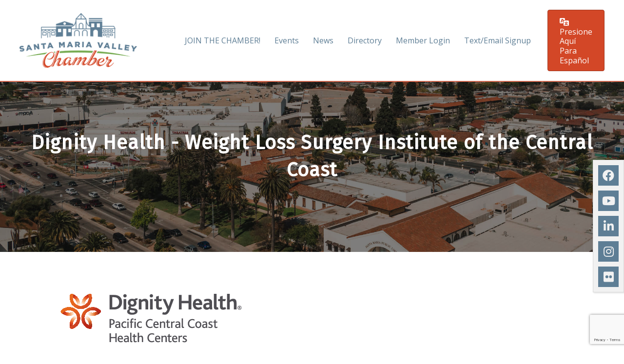

--- FILE ---
content_type: text/html; charset=utf-8
request_url: https://www.google.com/recaptcha/enterprise/anchor?ar=1&k=6LfI_T8rAAAAAMkWHrLP_GfSf3tLy9tKa839wcWa&co=aHR0cHM6Ly9idXNpbmVzcy5zYW50YW1hcmlhLmNvbTo0NDM.&hl=en&v=PoyoqOPhxBO7pBk68S4YbpHZ&size=invisible&anchor-ms=20000&execute-ms=30000&cb=kv4ujylnr9bf
body_size: 48741
content:
<!DOCTYPE HTML><html dir="ltr" lang="en"><head><meta http-equiv="Content-Type" content="text/html; charset=UTF-8">
<meta http-equiv="X-UA-Compatible" content="IE=edge">
<title>reCAPTCHA</title>
<style type="text/css">
/* cyrillic-ext */
@font-face {
  font-family: 'Roboto';
  font-style: normal;
  font-weight: 400;
  font-stretch: 100%;
  src: url(//fonts.gstatic.com/s/roboto/v48/KFO7CnqEu92Fr1ME7kSn66aGLdTylUAMa3GUBHMdazTgWw.woff2) format('woff2');
  unicode-range: U+0460-052F, U+1C80-1C8A, U+20B4, U+2DE0-2DFF, U+A640-A69F, U+FE2E-FE2F;
}
/* cyrillic */
@font-face {
  font-family: 'Roboto';
  font-style: normal;
  font-weight: 400;
  font-stretch: 100%;
  src: url(//fonts.gstatic.com/s/roboto/v48/KFO7CnqEu92Fr1ME7kSn66aGLdTylUAMa3iUBHMdazTgWw.woff2) format('woff2');
  unicode-range: U+0301, U+0400-045F, U+0490-0491, U+04B0-04B1, U+2116;
}
/* greek-ext */
@font-face {
  font-family: 'Roboto';
  font-style: normal;
  font-weight: 400;
  font-stretch: 100%;
  src: url(//fonts.gstatic.com/s/roboto/v48/KFO7CnqEu92Fr1ME7kSn66aGLdTylUAMa3CUBHMdazTgWw.woff2) format('woff2');
  unicode-range: U+1F00-1FFF;
}
/* greek */
@font-face {
  font-family: 'Roboto';
  font-style: normal;
  font-weight: 400;
  font-stretch: 100%;
  src: url(//fonts.gstatic.com/s/roboto/v48/KFO7CnqEu92Fr1ME7kSn66aGLdTylUAMa3-UBHMdazTgWw.woff2) format('woff2');
  unicode-range: U+0370-0377, U+037A-037F, U+0384-038A, U+038C, U+038E-03A1, U+03A3-03FF;
}
/* math */
@font-face {
  font-family: 'Roboto';
  font-style: normal;
  font-weight: 400;
  font-stretch: 100%;
  src: url(//fonts.gstatic.com/s/roboto/v48/KFO7CnqEu92Fr1ME7kSn66aGLdTylUAMawCUBHMdazTgWw.woff2) format('woff2');
  unicode-range: U+0302-0303, U+0305, U+0307-0308, U+0310, U+0312, U+0315, U+031A, U+0326-0327, U+032C, U+032F-0330, U+0332-0333, U+0338, U+033A, U+0346, U+034D, U+0391-03A1, U+03A3-03A9, U+03B1-03C9, U+03D1, U+03D5-03D6, U+03F0-03F1, U+03F4-03F5, U+2016-2017, U+2034-2038, U+203C, U+2040, U+2043, U+2047, U+2050, U+2057, U+205F, U+2070-2071, U+2074-208E, U+2090-209C, U+20D0-20DC, U+20E1, U+20E5-20EF, U+2100-2112, U+2114-2115, U+2117-2121, U+2123-214F, U+2190, U+2192, U+2194-21AE, U+21B0-21E5, U+21F1-21F2, U+21F4-2211, U+2213-2214, U+2216-22FF, U+2308-230B, U+2310, U+2319, U+231C-2321, U+2336-237A, U+237C, U+2395, U+239B-23B7, U+23D0, U+23DC-23E1, U+2474-2475, U+25AF, U+25B3, U+25B7, U+25BD, U+25C1, U+25CA, U+25CC, U+25FB, U+266D-266F, U+27C0-27FF, U+2900-2AFF, U+2B0E-2B11, U+2B30-2B4C, U+2BFE, U+3030, U+FF5B, U+FF5D, U+1D400-1D7FF, U+1EE00-1EEFF;
}
/* symbols */
@font-face {
  font-family: 'Roboto';
  font-style: normal;
  font-weight: 400;
  font-stretch: 100%;
  src: url(//fonts.gstatic.com/s/roboto/v48/KFO7CnqEu92Fr1ME7kSn66aGLdTylUAMaxKUBHMdazTgWw.woff2) format('woff2');
  unicode-range: U+0001-000C, U+000E-001F, U+007F-009F, U+20DD-20E0, U+20E2-20E4, U+2150-218F, U+2190, U+2192, U+2194-2199, U+21AF, U+21E6-21F0, U+21F3, U+2218-2219, U+2299, U+22C4-22C6, U+2300-243F, U+2440-244A, U+2460-24FF, U+25A0-27BF, U+2800-28FF, U+2921-2922, U+2981, U+29BF, U+29EB, U+2B00-2BFF, U+4DC0-4DFF, U+FFF9-FFFB, U+10140-1018E, U+10190-1019C, U+101A0, U+101D0-101FD, U+102E0-102FB, U+10E60-10E7E, U+1D2C0-1D2D3, U+1D2E0-1D37F, U+1F000-1F0FF, U+1F100-1F1AD, U+1F1E6-1F1FF, U+1F30D-1F30F, U+1F315, U+1F31C, U+1F31E, U+1F320-1F32C, U+1F336, U+1F378, U+1F37D, U+1F382, U+1F393-1F39F, U+1F3A7-1F3A8, U+1F3AC-1F3AF, U+1F3C2, U+1F3C4-1F3C6, U+1F3CA-1F3CE, U+1F3D4-1F3E0, U+1F3ED, U+1F3F1-1F3F3, U+1F3F5-1F3F7, U+1F408, U+1F415, U+1F41F, U+1F426, U+1F43F, U+1F441-1F442, U+1F444, U+1F446-1F449, U+1F44C-1F44E, U+1F453, U+1F46A, U+1F47D, U+1F4A3, U+1F4B0, U+1F4B3, U+1F4B9, U+1F4BB, U+1F4BF, U+1F4C8-1F4CB, U+1F4D6, U+1F4DA, U+1F4DF, U+1F4E3-1F4E6, U+1F4EA-1F4ED, U+1F4F7, U+1F4F9-1F4FB, U+1F4FD-1F4FE, U+1F503, U+1F507-1F50B, U+1F50D, U+1F512-1F513, U+1F53E-1F54A, U+1F54F-1F5FA, U+1F610, U+1F650-1F67F, U+1F687, U+1F68D, U+1F691, U+1F694, U+1F698, U+1F6AD, U+1F6B2, U+1F6B9-1F6BA, U+1F6BC, U+1F6C6-1F6CF, U+1F6D3-1F6D7, U+1F6E0-1F6EA, U+1F6F0-1F6F3, U+1F6F7-1F6FC, U+1F700-1F7FF, U+1F800-1F80B, U+1F810-1F847, U+1F850-1F859, U+1F860-1F887, U+1F890-1F8AD, U+1F8B0-1F8BB, U+1F8C0-1F8C1, U+1F900-1F90B, U+1F93B, U+1F946, U+1F984, U+1F996, U+1F9E9, U+1FA00-1FA6F, U+1FA70-1FA7C, U+1FA80-1FA89, U+1FA8F-1FAC6, U+1FACE-1FADC, U+1FADF-1FAE9, U+1FAF0-1FAF8, U+1FB00-1FBFF;
}
/* vietnamese */
@font-face {
  font-family: 'Roboto';
  font-style: normal;
  font-weight: 400;
  font-stretch: 100%;
  src: url(//fonts.gstatic.com/s/roboto/v48/KFO7CnqEu92Fr1ME7kSn66aGLdTylUAMa3OUBHMdazTgWw.woff2) format('woff2');
  unicode-range: U+0102-0103, U+0110-0111, U+0128-0129, U+0168-0169, U+01A0-01A1, U+01AF-01B0, U+0300-0301, U+0303-0304, U+0308-0309, U+0323, U+0329, U+1EA0-1EF9, U+20AB;
}
/* latin-ext */
@font-face {
  font-family: 'Roboto';
  font-style: normal;
  font-weight: 400;
  font-stretch: 100%;
  src: url(//fonts.gstatic.com/s/roboto/v48/KFO7CnqEu92Fr1ME7kSn66aGLdTylUAMa3KUBHMdazTgWw.woff2) format('woff2');
  unicode-range: U+0100-02BA, U+02BD-02C5, U+02C7-02CC, U+02CE-02D7, U+02DD-02FF, U+0304, U+0308, U+0329, U+1D00-1DBF, U+1E00-1E9F, U+1EF2-1EFF, U+2020, U+20A0-20AB, U+20AD-20C0, U+2113, U+2C60-2C7F, U+A720-A7FF;
}
/* latin */
@font-face {
  font-family: 'Roboto';
  font-style: normal;
  font-weight: 400;
  font-stretch: 100%;
  src: url(//fonts.gstatic.com/s/roboto/v48/KFO7CnqEu92Fr1ME7kSn66aGLdTylUAMa3yUBHMdazQ.woff2) format('woff2');
  unicode-range: U+0000-00FF, U+0131, U+0152-0153, U+02BB-02BC, U+02C6, U+02DA, U+02DC, U+0304, U+0308, U+0329, U+2000-206F, U+20AC, U+2122, U+2191, U+2193, U+2212, U+2215, U+FEFF, U+FFFD;
}
/* cyrillic-ext */
@font-face {
  font-family: 'Roboto';
  font-style: normal;
  font-weight: 500;
  font-stretch: 100%;
  src: url(//fonts.gstatic.com/s/roboto/v48/KFO7CnqEu92Fr1ME7kSn66aGLdTylUAMa3GUBHMdazTgWw.woff2) format('woff2');
  unicode-range: U+0460-052F, U+1C80-1C8A, U+20B4, U+2DE0-2DFF, U+A640-A69F, U+FE2E-FE2F;
}
/* cyrillic */
@font-face {
  font-family: 'Roboto';
  font-style: normal;
  font-weight: 500;
  font-stretch: 100%;
  src: url(//fonts.gstatic.com/s/roboto/v48/KFO7CnqEu92Fr1ME7kSn66aGLdTylUAMa3iUBHMdazTgWw.woff2) format('woff2');
  unicode-range: U+0301, U+0400-045F, U+0490-0491, U+04B0-04B1, U+2116;
}
/* greek-ext */
@font-face {
  font-family: 'Roboto';
  font-style: normal;
  font-weight: 500;
  font-stretch: 100%;
  src: url(//fonts.gstatic.com/s/roboto/v48/KFO7CnqEu92Fr1ME7kSn66aGLdTylUAMa3CUBHMdazTgWw.woff2) format('woff2');
  unicode-range: U+1F00-1FFF;
}
/* greek */
@font-face {
  font-family: 'Roboto';
  font-style: normal;
  font-weight: 500;
  font-stretch: 100%;
  src: url(//fonts.gstatic.com/s/roboto/v48/KFO7CnqEu92Fr1ME7kSn66aGLdTylUAMa3-UBHMdazTgWw.woff2) format('woff2');
  unicode-range: U+0370-0377, U+037A-037F, U+0384-038A, U+038C, U+038E-03A1, U+03A3-03FF;
}
/* math */
@font-face {
  font-family: 'Roboto';
  font-style: normal;
  font-weight: 500;
  font-stretch: 100%;
  src: url(//fonts.gstatic.com/s/roboto/v48/KFO7CnqEu92Fr1ME7kSn66aGLdTylUAMawCUBHMdazTgWw.woff2) format('woff2');
  unicode-range: U+0302-0303, U+0305, U+0307-0308, U+0310, U+0312, U+0315, U+031A, U+0326-0327, U+032C, U+032F-0330, U+0332-0333, U+0338, U+033A, U+0346, U+034D, U+0391-03A1, U+03A3-03A9, U+03B1-03C9, U+03D1, U+03D5-03D6, U+03F0-03F1, U+03F4-03F5, U+2016-2017, U+2034-2038, U+203C, U+2040, U+2043, U+2047, U+2050, U+2057, U+205F, U+2070-2071, U+2074-208E, U+2090-209C, U+20D0-20DC, U+20E1, U+20E5-20EF, U+2100-2112, U+2114-2115, U+2117-2121, U+2123-214F, U+2190, U+2192, U+2194-21AE, U+21B0-21E5, U+21F1-21F2, U+21F4-2211, U+2213-2214, U+2216-22FF, U+2308-230B, U+2310, U+2319, U+231C-2321, U+2336-237A, U+237C, U+2395, U+239B-23B7, U+23D0, U+23DC-23E1, U+2474-2475, U+25AF, U+25B3, U+25B7, U+25BD, U+25C1, U+25CA, U+25CC, U+25FB, U+266D-266F, U+27C0-27FF, U+2900-2AFF, U+2B0E-2B11, U+2B30-2B4C, U+2BFE, U+3030, U+FF5B, U+FF5D, U+1D400-1D7FF, U+1EE00-1EEFF;
}
/* symbols */
@font-face {
  font-family: 'Roboto';
  font-style: normal;
  font-weight: 500;
  font-stretch: 100%;
  src: url(//fonts.gstatic.com/s/roboto/v48/KFO7CnqEu92Fr1ME7kSn66aGLdTylUAMaxKUBHMdazTgWw.woff2) format('woff2');
  unicode-range: U+0001-000C, U+000E-001F, U+007F-009F, U+20DD-20E0, U+20E2-20E4, U+2150-218F, U+2190, U+2192, U+2194-2199, U+21AF, U+21E6-21F0, U+21F3, U+2218-2219, U+2299, U+22C4-22C6, U+2300-243F, U+2440-244A, U+2460-24FF, U+25A0-27BF, U+2800-28FF, U+2921-2922, U+2981, U+29BF, U+29EB, U+2B00-2BFF, U+4DC0-4DFF, U+FFF9-FFFB, U+10140-1018E, U+10190-1019C, U+101A0, U+101D0-101FD, U+102E0-102FB, U+10E60-10E7E, U+1D2C0-1D2D3, U+1D2E0-1D37F, U+1F000-1F0FF, U+1F100-1F1AD, U+1F1E6-1F1FF, U+1F30D-1F30F, U+1F315, U+1F31C, U+1F31E, U+1F320-1F32C, U+1F336, U+1F378, U+1F37D, U+1F382, U+1F393-1F39F, U+1F3A7-1F3A8, U+1F3AC-1F3AF, U+1F3C2, U+1F3C4-1F3C6, U+1F3CA-1F3CE, U+1F3D4-1F3E0, U+1F3ED, U+1F3F1-1F3F3, U+1F3F5-1F3F7, U+1F408, U+1F415, U+1F41F, U+1F426, U+1F43F, U+1F441-1F442, U+1F444, U+1F446-1F449, U+1F44C-1F44E, U+1F453, U+1F46A, U+1F47D, U+1F4A3, U+1F4B0, U+1F4B3, U+1F4B9, U+1F4BB, U+1F4BF, U+1F4C8-1F4CB, U+1F4D6, U+1F4DA, U+1F4DF, U+1F4E3-1F4E6, U+1F4EA-1F4ED, U+1F4F7, U+1F4F9-1F4FB, U+1F4FD-1F4FE, U+1F503, U+1F507-1F50B, U+1F50D, U+1F512-1F513, U+1F53E-1F54A, U+1F54F-1F5FA, U+1F610, U+1F650-1F67F, U+1F687, U+1F68D, U+1F691, U+1F694, U+1F698, U+1F6AD, U+1F6B2, U+1F6B9-1F6BA, U+1F6BC, U+1F6C6-1F6CF, U+1F6D3-1F6D7, U+1F6E0-1F6EA, U+1F6F0-1F6F3, U+1F6F7-1F6FC, U+1F700-1F7FF, U+1F800-1F80B, U+1F810-1F847, U+1F850-1F859, U+1F860-1F887, U+1F890-1F8AD, U+1F8B0-1F8BB, U+1F8C0-1F8C1, U+1F900-1F90B, U+1F93B, U+1F946, U+1F984, U+1F996, U+1F9E9, U+1FA00-1FA6F, U+1FA70-1FA7C, U+1FA80-1FA89, U+1FA8F-1FAC6, U+1FACE-1FADC, U+1FADF-1FAE9, U+1FAF0-1FAF8, U+1FB00-1FBFF;
}
/* vietnamese */
@font-face {
  font-family: 'Roboto';
  font-style: normal;
  font-weight: 500;
  font-stretch: 100%;
  src: url(//fonts.gstatic.com/s/roboto/v48/KFO7CnqEu92Fr1ME7kSn66aGLdTylUAMa3OUBHMdazTgWw.woff2) format('woff2');
  unicode-range: U+0102-0103, U+0110-0111, U+0128-0129, U+0168-0169, U+01A0-01A1, U+01AF-01B0, U+0300-0301, U+0303-0304, U+0308-0309, U+0323, U+0329, U+1EA0-1EF9, U+20AB;
}
/* latin-ext */
@font-face {
  font-family: 'Roboto';
  font-style: normal;
  font-weight: 500;
  font-stretch: 100%;
  src: url(//fonts.gstatic.com/s/roboto/v48/KFO7CnqEu92Fr1ME7kSn66aGLdTylUAMa3KUBHMdazTgWw.woff2) format('woff2');
  unicode-range: U+0100-02BA, U+02BD-02C5, U+02C7-02CC, U+02CE-02D7, U+02DD-02FF, U+0304, U+0308, U+0329, U+1D00-1DBF, U+1E00-1E9F, U+1EF2-1EFF, U+2020, U+20A0-20AB, U+20AD-20C0, U+2113, U+2C60-2C7F, U+A720-A7FF;
}
/* latin */
@font-face {
  font-family: 'Roboto';
  font-style: normal;
  font-weight: 500;
  font-stretch: 100%;
  src: url(//fonts.gstatic.com/s/roboto/v48/KFO7CnqEu92Fr1ME7kSn66aGLdTylUAMa3yUBHMdazQ.woff2) format('woff2');
  unicode-range: U+0000-00FF, U+0131, U+0152-0153, U+02BB-02BC, U+02C6, U+02DA, U+02DC, U+0304, U+0308, U+0329, U+2000-206F, U+20AC, U+2122, U+2191, U+2193, U+2212, U+2215, U+FEFF, U+FFFD;
}
/* cyrillic-ext */
@font-face {
  font-family: 'Roboto';
  font-style: normal;
  font-weight: 900;
  font-stretch: 100%;
  src: url(//fonts.gstatic.com/s/roboto/v48/KFO7CnqEu92Fr1ME7kSn66aGLdTylUAMa3GUBHMdazTgWw.woff2) format('woff2');
  unicode-range: U+0460-052F, U+1C80-1C8A, U+20B4, U+2DE0-2DFF, U+A640-A69F, U+FE2E-FE2F;
}
/* cyrillic */
@font-face {
  font-family: 'Roboto';
  font-style: normal;
  font-weight: 900;
  font-stretch: 100%;
  src: url(//fonts.gstatic.com/s/roboto/v48/KFO7CnqEu92Fr1ME7kSn66aGLdTylUAMa3iUBHMdazTgWw.woff2) format('woff2');
  unicode-range: U+0301, U+0400-045F, U+0490-0491, U+04B0-04B1, U+2116;
}
/* greek-ext */
@font-face {
  font-family: 'Roboto';
  font-style: normal;
  font-weight: 900;
  font-stretch: 100%;
  src: url(//fonts.gstatic.com/s/roboto/v48/KFO7CnqEu92Fr1ME7kSn66aGLdTylUAMa3CUBHMdazTgWw.woff2) format('woff2');
  unicode-range: U+1F00-1FFF;
}
/* greek */
@font-face {
  font-family: 'Roboto';
  font-style: normal;
  font-weight: 900;
  font-stretch: 100%;
  src: url(//fonts.gstatic.com/s/roboto/v48/KFO7CnqEu92Fr1ME7kSn66aGLdTylUAMa3-UBHMdazTgWw.woff2) format('woff2');
  unicode-range: U+0370-0377, U+037A-037F, U+0384-038A, U+038C, U+038E-03A1, U+03A3-03FF;
}
/* math */
@font-face {
  font-family: 'Roboto';
  font-style: normal;
  font-weight: 900;
  font-stretch: 100%;
  src: url(//fonts.gstatic.com/s/roboto/v48/KFO7CnqEu92Fr1ME7kSn66aGLdTylUAMawCUBHMdazTgWw.woff2) format('woff2');
  unicode-range: U+0302-0303, U+0305, U+0307-0308, U+0310, U+0312, U+0315, U+031A, U+0326-0327, U+032C, U+032F-0330, U+0332-0333, U+0338, U+033A, U+0346, U+034D, U+0391-03A1, U+03A3-03A9, U+03B1-03C9, U+03D1, U+03D5-03D6, U+03F0-03F1, U+03F4-03F5, U+2016-2017, U+2034-2038, U+203C, U+2040, U+2043, U+2047, U+2050, U+2057, U+205F, U+2070-2071, U+2074-208E, U+2090-209C, U+20D0-20DC, U+20E1, U+20E5-20EF, U+2100-2112, U+2114-2115, U+2117-2121, U+2123-214F, U+2190, U+2192, U+2194-21AE, U+21B0-21E5, U+21F1-21F2, U+21F4-2211, U+2213-2214, U+2216-22FF, U+2308-230B, U+2310, U+2319, U+231C-2321, U+2336-237A, U+237C, U+2395, U+239B-23B7, U+23D0, U+23DC-23E1, U+2474-2475, U+25AF, U+25B3, U+25B7, U+25BD, U+25C1, U+25CA, U+25CC, U+25FB, U+266D-266F, U+27C0-27FF, U+2900-2AFF, U+2B0E-2B11, U+2B30-2B4C, U+2BFE, U+3030, U+FF5B, U+FF5D, U+1D400-1D7FF, U+1EE00-1EEFF;
}
/* symbols */
@font-face {
  font-family: 'Roboto';
  font-style: normal;
  font-weight: 900;
  font-stretch: 100%;
  src: url(//fonts.gstatic.com/s/roboto/v48/KFO7CnqEu92Fr1ME7kSn66aGLdTylUAMaxKUBHMdazTgWw.woff2) format('woff2');
  unicode-range: U+0001-000C, U+000E-001F, U+007F-009F, U+20DD-20E0, U+20E2-20E4, U+2150-218F, U+2190, U+2192, U+2194-2199, U+21AF, U+21E6-21F0, U+21F3, U+2218-2219, U+2299, U+22C4-22C6, U+2300-243F, U+2440-244A, U+2460-24FF, U+25A0-27BF, U+2800-28FF, U+2921-2922, U+2981, U+29BF, U+29EB, U+2B00-2BFF, U+4DC0-4DFF, U+FFF9-FFFB, U+10140-1018E, U+10190-1019C, U+101A0, U+101D0-101FD, U+102E0-102FB, U+10E60-10E7E, U+1D2C0-1D2D3, U+1D2E0-1D37F, U+1F000-1F0FF, U+1F100-1F1AD, U+1F1E6-1F1FF, U+1F30D-1F30F, U+1F315, U+1F31C, U+1F31E, U+1F320-1F32C, U+1F336, U+1F378, U+1F37D, U+1F382, U+1F393-1F39F, U+1F3A7-1F3A8, U+1F3AC-1F3AF, U+1F3C2, U+1F3C4-1F3C6, U+1F3CA-1F3CE, U+1F3D4-1F3E0, U+1F3ED, U+1F3F1-1F3F3, U+1F3F5-1F3F7, U+1F408, U+1F415, U+1F41F, U+1F426, U+1F43F, U+1F441-1F442, U+1F444, U+1F446-1F449, U+1F44C-1F44E, U+1F453, U+1F46A, U+1F47D, U+1F4A3, U+1F4B0, U+1F4B3, U+1F4B9, U+1F4BB, U+1F4BF, U+1F4C8-1F4CB, U+1F4D6, U+1F4DA, U+1F4DF, U+1F4E3-1F4E6, U+1F4EA-1F4ED, U+1F4F7, U+1F4F9-1F4FB, U+1F4FD-1F4FE, U+1F503, U+1F507-1F50B, U+1F50D, U+1F512-1F513, U+1F53E-1F54A, U+1F54F-1F5FA, U+1F610, U+1F650-1F67F, U+1F687, U+1F68D, U+1F691, U+1F694, U+1F698, U+1F6AD, U+1F6B2, U+1F6B9-1F6BA, U+1F6BC, U+1F6C6-1F6CF, U+1F6D3-1F6D7, U+1F6E0-1F6EA, U+1F6F0-1F6F3, U+1F6F7-1F6FC, U+1F700-1F7FF, U+1F800-1F80B, U+1F810-1F847, U+1F850-1F859, U+1F860-1F887, U+1F890-1F8AD, U+1F8B0-1F8BB, U+1F8C0-1F8C1, U+1F900-1F90B, U+1F93B, U+1F946, U+1F984, U+1F996, U+1F9E9, U+1FA00-1FA6F, U+1FA70-1FA7C, U+1FA80-1FA89, U+1FA8F-1FAC6, U+1FACE-1FADC, U+1FADF-1FAE9, U+1FAF0-1FAF8, U+1FB00-1FBFF;
}
/* vietnamese */
@font-face {
  font-family: 'Roboto';
  font-style: normal;
  font-weight: 900;
  font-stretch: 100%;
  src: url(//fonts.gstatic.com/s/roboto/v48/KFO7CnqEu92Fr1ME7kSn66aGLdTylUAMa3OUBHMdazTgWw.woff2) format('woff2');
  unicode-range: U+0102-0103, U+0110-0111, U+0128-0129, U+0168-0169, U+01A0-01A1, U+01AF-01B0, U+0300-0301, U+0303-0304, U+0308-0309, U+0323, U+0329, U+1EA0-1EF9, U+20AB;
}
/* latin-ext */
@font-face {
  font-family: 'Roboto';
  font-style: normal;
  font-weight: 900;
  font-stretch: 100%;
  src: url(//fonts.gstatic.com/s/roboto/v48/KFO7CnqEu92Fr1ME7kSn66aGLdTylUAMa3KUBHMdazTgWw.woff2) format('woff2');
  unicode-range: U+0100-02BA, U+02BD-02C5, U+02C7-02CC, U+02CE-02D7, U+02DD-02FF, U+0304, U+0308, U+0329, U+1D00-1DBF, U+1E00-1E9F, U+1EF2-1EFF, U+2020, U+20A0-20AB, U+20AD-20C0, U+2113, U+2C60-2C7F, U+A720-A7FF;
}
/* latin */
@font-face {
  font-family: 'Roboto';
  font-style: normal;
  font-weight: 900;
  font-stretch: 100%;
  src: url(//fonts.gstatic.com/s/roboto/v48/KFO7CnqEu92Fr1ME7kSn66aGLdTylUAMa3yUBHMdazQ.woff2) format('woff2');
  unicode-range: U+0000-00FF, U+0131, U+0152-0153, U+02BB-02BC, U+02C6, U+02DA, U+02DC, U+0304, U+0308, U+0329, U+2000-206F, U+20AC, U+2122, U+2191, U+2193, U+2212, U+2215, U+FEFF, U+FFFD;
}

</style>
<link rel="stylesheet" type="text/css" href="https://www.gstatic.com/recaptcha/releases/PoyoqOPhxBO7pBk68S4YbpHZ/styles__ltr.css">
<script nonce="3MYX0nTsROV1pUq0bFOkGA" type="text/javascript">window['__recaptcha_api'] = 'https://www.google.com/recaptcha/enterprise/';</script>
<script type="text/javascript" src="https://www.gstatic.com/recaptcha/releases/PoyoqOPhxBO7pBk68S4YbpHZ/recaptcha__en.js" nonce="3MYX0nTsROV1pUq0bFOkGA">
      
    </script></head>
<body><div id="rc-anchor-alert" class="rc-anchor-alert"></div>
<input type="hidden" id="recaptcha-token" value="[base64]">
<script type="text/javascript" nonce="3MYX0nTsROV1pUq0bFOkGA">
      recaptcha.anchor.Main.init("[\x22ainput\x22,[\x22bgdata\x22,\x22\x22,\[base64]/[base64]/bmV3IFpbdF0obVswXSk6Sz09Mj9uZXcgWlt0XShtWzBdLG1bMV0pOks9PTM/bmV3IFpbdF0obVswXSxtWzFdLG1bMl0pOks9PTQ/[base64]/[base64]/[base64]/[base64]/[base64]/[base64]/[base64]/[base64]/[base64]/[base64]/[base64]/[base64]/[base64]/[base64]\\u003d\\u003d\x22,\[base64]\x22,\[base64]/wrwIB8OAwonCkQRbw5jCrsOTw5TDgsKOwpvCj8KVYsKhZcOnw6hVZcK1w4ttHcOiw5nCq8KQfcOJwoAePcK6wrFbwoTChMKwIcOWCH7Djx0jQ8Kmw5sdwp1lw69Rw4NQwrvCjyJZRsKnPcOTwpkVwp/DpsOLAsKaez7Dr8Kfw7jChsKnwpwGNMKLw5PDiQwOP8Kpwq4obFBUf8O7wrtSGy54wokowpBXwp3DrMKKw5t3w6FEw6rChCpbasKlw7XCm8KLw4LDnynCtcKxOXU3w4cxCcKWw7FfDH/Cj0PCn0YdwrXDhTbDo1zCs8KQXMOYwoFfwrLCg2rCrn3Dq8KdDjDDqMOId8KGw4/DjmNzKFTCmsOJbWXCo2hsw6vDrcKoXW/Ds8OZwowhwrgZMsKBEMK3d03ClmzChBgxw4VQaF3CvMKZw6vCtcOzw7DCjsOJw58lwotcwp7CtsKQwp/Cn8O/wrwCw4XClTbCu3Z0w6vDnsKzw7zDvcOxwp/DlsK7CXPCnMKGU1MGEsKqMcKsIRvCusKFw4xRw4/CtcO7wpHDihljYsKTE8KzwojCs8KtPhfCoBNlw7/[base64]/DqsKUIsO9w7BHXxzCmw7Cug7Cpn8ySw/CpUrDrsOUYVUsw5FowqXChVt9YykfRsK8HTnCkMOJc8OewoFObcOyw5oSw7LDjMOFw545w4wdw7MzYcKUw4giMkrDnDNCwoYww6HCmsOWGBUrXMOsATvDgU7CkxlqMyUHwpBCwpTCmgjDmgTDiVR/wonCqG3Dv2xewps1wo3CiifDtMKQw7A3N2IFP8KXw7vCusOGw6LDosOGwpHCmFs7esOVw45gw4PDkcK0MUVMwqPDl0AoX8Kow7LCnsOGOsOxwqMJNcOdPMKTdGdQw7AYDMOVw7DDrwfChMO0XDQ0RCIVw4/Cpw5Zwp/DiwBYZsKAwrNwbsOkwp3Do3/[base64]/DkMO0Z8OYQ8O9fMOowqkFG8OZwpHCnMOHVyjDjSABwoLCumoMwpJxw5LDu8OAw4QRDcK1wrfDl2LDs2DDvMKmLEM5W8Oyw5vDucK2K3INw6LDnMKRwr1MKMO/w7XDnwdJw67Du1MtwpHDuQklwpV1IsK7wpQCw6lsWsOLfGfCuQlPZcKGwpjDlMKTw4bDkMOhwrZodgzCkcKOwpbCky9vV8OZw7JoTsOlw5hXYMO5w5LDhiB6w59jwqTCrCBNU8KRw67CsMOgLsOKwr7DvsKULcO/wojClXIOf0lfYyTCnsOrw7JYDcOnEzNxw67DvUrCpA3Dn30nasKVw7kYRMK+wqE0w6vCuMO7CT/DusOmUTjCmkXCq8KcVMKbw4jDlkMPwobDnMOqw5fDtMOrwqfDm3lgAMO+BQtFw6jCusOkwr/CtsOpw5nDk8KNwqdww48CD8Ovw6LCqllWXno9wpINccKcw4PCisOew5IswrvCvcOFMsOrwozCkcKDQXjDvsObwr0Cw5JrwpVeQS1LwqExYEESN8OiYCzDvQcqWFFWw4/Du8OyLsOHHsOmwrk2w5ZNw4TCgsKXwr3Cn8KPLyPDklrDnzpkQT7CgMOhwo0dQBtEw7PCr31nwoXCpsKDDMO0woQ7woNSwrx4wqh7wrDDtHLCllLDpRDDpinCkRtbLsOrMcKhSEPDsAPDmC4yAcK/wo/CpMKMw5c5TsOfJcOhwrXCksK0AHbDmMOswpIOwrlDw7XCmcOtQGzCh8KKGMOew7TCtsKrw7gEwoQ0LzvDvsKxX27CqjzCg2I3ZG5iXcOlw4/CkmNiGnHDp8KfIcOaGsOPPgUcYGwIJCrCpWvDj8KZw7LCjcK9wqRNw4PDtSPChRDCuTLCjcOCw6vCg8OUwoccwq8jKyFZRkRxw7HDo3nDkQfCoR3CksK0Ei5GXHxUwqkqwoNveMK/w7NFZlfCr8Kxw6XCvcK0V8O3UcOcw7HCqcKywrPDnRHCuMO1w6jDuMKbKVEswrHChsO9woXDnAJbw5vDtsKzw6XCpC8kw6IaD8KJXxDCs8KRw6cOfcO6PVLDqllqBGlTXsKmw7FuFFzDp0bCkwJuFm5IYBzDvcOEwqnClFrCjiwMagZ/[base64]/w6TDhMOtPMKnw5vDoBgqw7E8NMKtw7UsSiMLw4bDhcKUCcKdw5sUHiHCmMOgW8K2w7bCucO5w5dPDMOvwo/ClMKkU8KQDR3CoMOfwojCpiDDvQnCq8Kuwo/Ck8OfcsO+wpvCpsORUnHDq0LCoBLCmsOtw55Gw4LDmgQkwo9IwqgLTMKywrjDt1DDssKXOsKWMgFZCcKWIifCmcOSMQVwAcKzBcKVw65+wrHCvxVKHMO0wrUaQifCqsKDw67Dn8Kmwpgmw67ChUIqGMKxw4s/[base64]/CgBhkIWh8cX7CtRDDlsOdwosOwoLDlcOuQsKDw50yw5jDqGHDjiXDqAN8Tl5QHsK6GXJ7wo3CsVo1EMOkw74hHHzCriJtw4w8wrdxPRrCtWAvw53Dj8K4wrF3F8OQw5oJcmDDoipdf01fwqLCicOmSmRvw7/DtsKvw4XCtsO7CMKDw7vDtMOiw6hVw6HCtcOww680wqHCr8O/w7/[base64]/KHMCwpbDr8OpwoJ3w4U0IcOHU2YywrrDucK4BG3DiDXCkThRbcO3w7hVTsOkZFoqw5vDpBM1b8KbdcKbwonCncOwTsKVwoLDjhXCqsOsJ3EeQxs6WEDDjCDDj8KmRMKKIsOdSnvDmU4DQCAHEMO/w44Ww63CvRNUNwlFO8ODw71wRVcdSRI8wopPwpg1cWICVcO1w55Lwr1vWmtGV15kIkfCu8KRFyIowrHDt8KxL8KHCFrDoRzCrRIFEwzDvsKhT8KQUsO7w77DuGjDsT56w7fDtgfCv8KSw6kYfcObw71mw7gxwpnDgMOlw7PDgcKjD8OtLykEGsKRDVEpRcK/[base64]/CucKTQMO6w77ClcKpwpVmV1I1T8K9Z8OFwr0te8ODZcOJVcOTwovDqnTCvl7Dn8KJwozCoMKIwo5WQsOUw5bDo3wJG3PCr3s8w6cVwpQ/wojCoHvCncO8w6/[base64]/CoMK8w6w/w6HCpB7Cp8OIwpXDkMK7w7RNHQXCun10c8OhXsKpK8KnFsOPaMKpw7BBBAvDl8KgXMKBXw1DDcKXw4A3wqfCp8KWwpcyw4jDr8OPw63Dk1FUdSdWYGpOORzDssO/[base64]/LRPDrcO8IsKLw6JtcsKrwrxXbMKgwqovYBTDk8O4w4vDsMO6w7YWDg0Rwp3Cm1ZvbCHCvychw4hzwr7DgFxCwoEWDB9Ew7EQwoTDu8KdwoDDszZMw40DF8KjwqY+AMKQwpbCncKAX8Kfw78pb3kawrTDgsOxaT7DmMK1w6Z4w4DDnkA0wqNTS8KBwo/Ck8KdC8KgCT/CpwM8eXzCjMO/[base64]/wqLCoWhyU0zCicKRccOrwo9cw60YTMO/w7zCqsKaYV7Cghdkwq7CrjPDugY2w7F4w6jCpWAgcgIjw5HDg3Z5wp3Dg8Kvw5MMwqEQw6vCk8Kud3AxFhDDtHFSB8OKJsOyTUfCkcO/HFt5w53DrsO0w7nChCfDvsK7VEIwwpVQwrvCgG3DsMOww7PDusK9wrXDrMKLw6xna8OPX11twolDDltvw5VnwqvCqMOZw4hICMKtVcOaDMKDT0LCpVDDtzMNw5LCqsODXw8Ycm/DnjU2OxzCiMKKXTTDqyfDpmfCs3MCw4RAbTHCjMOxasKLw47CuMKJwoHCikMDBcK0AxXCscKjw53CvQTCqC/[base64]/Ch3pcDhPDu1DDm8K+PgY/LFfDl1l1w7MCwp3CpcOAwpbDsWXDoMKbK8O+w5zCkBYPwqvCtWjDhQchdHnDngxJwo8SHsOQwrg1wolPwrIowocww55LTcKBwrklwonCpREzTHXCr8K0HsKnLMOPw5NENMO1fR/[base64]/CvmseOMOzT8O7CMOGAMKQT27DowTDtFbCjEnCtivDuMOBw6pLw7p0w5DCh8Kbw4nCsHNCw6ROGMOTwqTDu8Kvw43Cpx8+dMKiesK0w4caLQHDpsOswoZLSMKzUsOpLWrDi8K9w4lHF1IVeDLCg3zCvMKrIQfDl1lrw6nChTvDkEzDtMK5FRDDrEvChcO/ZEMxwoghw6I9Z8OqTUBYw4PCoWLCgsKmOU7Cgn7CoDFUwpnDo03ClcOTwq/CoyZtYcKXeMOww7lGWsKSw4JBWMK7wp7DpyY7bH41LGnCqBRbw5dDb2YeKQB+w4t2wpDDuSRHH8OsUijDjiXCgX/DqsKtb8KgwrpiWiYPwpcbR2MKScOgTmIUwpfDjGptw69eZ8OVazYXKcOXw7fDosKRwpDDpsO9V8ORwrYsdcKbwpXDnsOBwpXDuWlVVzzDgG0hwrnCsVnDqhRyw5xzKcOxwp/DuMO4w6XCs8KOI3LDiAMvw4TDvsK8IMOJwqtIw5TDgkPDhwLDgFPCkWx0UcONQCDDhzF2w4/[base64]/CtsOXecODw7xpw4lyw4QCw7VANMKkw4bDmcOcAA/DrsOpwq3CmsOHEgfDrsK6wqHCvVXDl2bDosOmdzENfcK6w5Jtw7/[base64]/Cin9EDMO7wqrCqUDDhVEjPV/[base64]/Ds8KYeT/DqMOZwoPDnsKEwrN2ZTFNw4ErEcOWT8O4G0zClMKWwrTDrMOKOsOVwp0JOMOewo/[base64]/DhsOuwrzDoMOmVsOhwodfZ2HDt8OmWsK1eMOndsO3w77ClirCisKow67ColJUF0wbw45rSgrCisK4DHRjCH9ew4kDw7DCjsKjHTLCmcO8K2XDp8OTw7DChF/[base64]/DMKfwrzDu1TDmsObLcOMwr/CpQ4WNW7CicOKw6jDrlcobXXCs8KOIsKdw6h1worCusKuXU7CgljDlTXCnsKYwoDDkGdva8OqPMOYOsKawpNUwrnDmDXCp8OkwogGAcKpOMKgdsKSQMKPw4x3w4lPwpVKecOZwrrCl8Knw5BfwqnDuMO9w7RRwpc5wpwow5PDmXdRw506w4rDhcKVw5/ClBDCrU/DvjTCgATDvsOSw5rDnsKbwpwYEHQ6Am9TTG3CjSfDosOow6XDssKkWsKxw51GNxzCqnRxT37Dmw1qQMObbsKpDyHDj2LDiwvDhCnDlRjDvcOXJ3Usw6vDiMOTfEPCp8KeeMOIwrJ+wqLDnsOhwpPCq8KOwpvDicO4G8KuaSbDksKzdysbw4nDgnvCu8K/DMOlwppfwpHDs8O4w50iwrLDln0pJ8KDw7IIF3kZd2YNZGovRsO8w5BHaSHDj1zCvyFiGnnCuMKnw4BHZl1Awq4Fb211JQtWw6hGw5BVw5Vfwr/[base64]/[base64]/w5/CvcO9YMOcI8KAw5nCmcO2FDESFUPCm8ObBMOhwowGDMKRO1HDmsOGAcK+BQfDlUrCgsObw6DDhn3CjMKtUsOdw7rCvDQyCC3CvDEJwpbDlMKlbsOdb8OTL8Otw7jDuVbDlMKDwp/CnsOuDEtkwpLCs8KTwprCjEYPSMO1w7bCkhZewoHDlsKHw77CusOAwqbDr8KdP8OEwo3CrHTDq2DDmjsOw5dxwovCpVkNwqjDhsKXw57DuhRLOCZ0GcKpdsK7UsKSVsKRSlV7wotuw7Bjwr54MXPDuxA6G8KiK8OZw70Qwq7DqsKMTE/CtE8qwoACwr7CqAh3woNJw6gdGBfCj1NFNx1yw6fDmsOPJ8KyP07CqMOgwph4w6TDicOHLcKhwql2w6IfC20SwpEPFEnCqBDCuDrDqF/DpD3DvhRnw7vChRLDkcOAw4jCpHjCvMKkSQhpwp9qw485w47DocO0SjV5wp0rw5x1cMKTU8O8XcOvVzBLS8KrEQPDm8Oxe8KIa1txwpfDncO9w6/[base64]/DsANnOMOLCsO8e8KNFMK1w6PDt3NWwpjCsntPwqMdw4Ehw7PDsMKSwr7DqVHCjVXDtsKcKyvDsCvDhMOVNn16w493w5HDosOgw5d3GyXCg8KCHGtbF14hBcKrwrQSwoZALhZwwrJYwo/CgsOgw7fDrcO8wp5IasKtw4pyw7PDjMKaw6M/bcKvR2jDsMOjwo4WMsOBwrfDmcOCecKxw5haw45Ow45DwpLDrMKBw4QAwpfCqFXDqhs+w6rDhx7CvBJDC03Dp0DDo8Osw7rCj2jCnMO0w4fCik/[base64]/w41TdcO/[base64]/WSkcUcOOJWrDusOLw5N8aBvDrQrCoT7Ck8K8w47DswrDoQnCqcOFw7gow7Znw6YdwrbClMKLwpHClwRFw65xaF/Dl8KLwrs2aHYjJ34jTDnDosK8Ui9CBgpVecOcMcOLL8KdXDnCl8OOFibDs8KJAsK9w47DpRhwLz4mwr8BacOEwq/Crh1YFcKMWgXDrsOuwrlww505FsOZN1bDk0LCiQYOw4Y5wpDDh8KNw5LCh1ZAOkZSXcOXPMODI8Oxw4LDtRdJwobCoMKpKgUbJsOtWcOjwpjDp8KlLRfDt8KDw78Dw5kIazfDq8KSQV/CvWBgwp7ChcKjf8Khw43ClVkywoHDv8K6JMKaJMOOwqJ0MzjCm04XLWJVwpbCnioAfsKAw6fCrAPDo8O/[base64]/[base64]/DhMOuw4gxw4fCkcO3UmANwrZ5ZDp+wozCjVJGdsOjwrbCjmFLSk/Cs2ZXw7PCsBh7w5jCr8OeQQxeBCPDpjvDjjc5Y2xBw45bw4EXFMO8wpPCqsKDWX04wqluARrCq8OMwp4iwoFHw5nComzCj8OpPRbDsGR5WcOKPAvDjRpAfMKvw7c3bSVVBcOCw45NCMK6F8ObQlJwBHfCocObOsKeMVfCtcKFQxzDl1/CjjI0wrPDl2MzEcOXw5jDuCMYHDVvw6zDqcOQOCkIM8KJFsKgw4bDvH7DusO8aMOpw5VkwpTCssKyw6/[base64]/Dl8KnYDllw4JZScKkB2XCjWd/csOBwoxzw4jDiMOASj/DicO2wpRvFMKeWkjDk0EXwqR/wocCUG9bwq3DgsOswo82LF08CBnDlMOnMsOqHcKgw5tNBQ85wqAnwqbCjmkkw4XDvcKYFcKLU8KiM8OaWwHDhDdkf27Cv8KIwrczQcK8w7LDtMOiXW/CtXvDrMO+I8KLwrYnwqfDqMODw5jDlsK9UcO/w4/Dok0zfsKMwofCo8OSakjDpEk8QsOPJnNzw4jDp8OmZnHCtVkcV8OewoN9fX91Yg3Dk8KnwrFIQ8OtN0zCgjjDk8K/w6hvwrV3wr3Dj1bDm04Mwp3Dq8KQw7lQU8OTDsOwIQrDtcOGIlFKwpxEJglgZmTDmMKIw68deg1/EcKpw7fCkV3Dj8Odw6Rxw5FNwofDisKWM1w0WcOlNRTCpBLDrcOew7VBCX/[base64]/[base64]/Dm8KKwo7Dk2DDicOQw5DCliIgw6wSw6N3w5IxeXQrHcKIw6lww6vDosOIworDgcKASjXCi8KERhAHX8KxKMOJXsKgw5FsHsKVwrcQDhjCpMKpwqzCgHZ/wonDsnPDmwPCrRUnDURWwobCmH3Cg8KCU8OFwpVdD8KhEMOIwpzCm1NgSXYCKcK9w7BZwqZjwrYIw7/DlBvCmcOvw64owo7Co0gOw7IVfsOUZWLCosKuw6/DgSbDsMKawozCmSl6woZtwrASwqF1w7ckC8OmGFvDmGLCoMOWCn7CsMK/woHCjcO2US1Qw6fDlTZPRDXDtWbDuHALw5dvwobDu8ObKxdCwrQlYcKOGjvDi1xcbsKdwo3DqjXCpcKYwrEaRSvCq0dROXfCtkAQw5HCmHVewo3Ck8KnbUjCmMOgw5fDnBNZC00Xw4dnNUbCuUAlwpfDscKTworDiDLCiMOsbUjCu2DCmnFPPwMYw5wSXMO/[base64]/[base64]/wrNTNMOyYMOPw63DmsKLwopbwp3DiCXCgcKnw4jCr2AGwq/CtsKgwrJGwqtFP8KNw5NeC8KEaj4dw5DCu8Kxw44UwrxvwqzDjcKbHsOdScONJMO9XcKVw7MSaSzDjzXCssO7wrh0LMOsf8KYeCbDo8KRw400wqfCmUfDpibCpsOGw5ltw4pVZ8Ksw4DCjcOqHcO6McOxw7fCj30Zw6dKUjx7wrc2wqA/wrU3Fh0fwrXDggsSZcKMwrFDw6fDoVvCsBM0fnzDhmXCn8ObwqVUwqrCnwrCr8OQwqTCjsOwTSRHw7PCkMO+U8KZw7rDlwzCpXzClcKJw57DvcKSMG/Dl2DCn3PDucKjG8O6Z0RIWGoXwpLCuihvw7/[base64]/ES3CrMKNwpJfRSjCnGfCrXbCqTrDujAIw7J7w4rCoVjCiRdnSsO4Yi4Pw4jChsKTLnDCtjzDvMOSw5Mlwo9Vw7dAbAbCmSbCqMKhw7FywrcIdmsKw6UwGMO/[base64]/wr5WG1nDpMKsEsORw53CoMObfsKABB8sVMOiBA8RwpfCg8KMCMO1w4YUKMKoP04lV1p0w71IY8OqwqbCiGjCiw7Dnn48wqLCg8K0w6bCjsO0YsKmGA86wpdnw4YDR8KVwoh/DQFRw5leSFAbEsOow53CssOubsKOwojDrQTDmBvCkD/CoBdlesKmw6cZwrQRw54Ewo5MwonCgzjDqnIoPiVlTDHCnsOvccOWaH/CjMKtw5BOHR4dLsOcwpNZLUAxwrEMAcKuwp83NArDvEvCicKcw6xgYMKpEMOzwrbChMKCw745MsKnf8KrecOcw5skRcOyNRcmGsKUPg7DlcOIw5JfNcOLJCfDu8KtwoXDrcKQwpldIUZCMUsPwoHChyAiw6RFOWTDsD3CmcKNLsKawonDvCZ+P1/CiEXDon3Dg8OxDsKZw5rDrh7CnQ/DssKKSWQCN8KHDMO9N1k1GENhwrDCsTRVwpDCkMOOwpFJwqXDuMKuw5odSk0ccsKWw6jCqxY6OsO3ThoaDj4Aw54sKsKhwrzDlCUfIF1TUsOTwp0lw5sFwp3ChsKOw7gYUsKGd8OiIT7DtsOUw7dVXMKVMixmYsOfCC/DjCQOw5QLOcOwFMO/wr5LQhk+XcOQKD3DlDg+GXPCnHXDrGV0asOvwqbCqsKHU382woUKw6ZTwrBbHQsbw7wYwrbCkhrDmsKHO0IaO8OsHGAjwoUvZiEADyA8cAQBNsKyR8OSbMOWLy/CgyDDvl1EwqwodD05wrDDqcKuw5DDkMKsWizDtB1Zwoh4w4ESUcKvfmTDmEMFbcOwOMK9w7XDgcKGUG52PMOePVB/[base64]/[base64]/wqgtUiB0w4DDnQNUBMKGIsKzVG8pw4EUw6zCmMOhJsKpw7BMJ8OYO8KCW2REwqPCgcKCJMKtFsKWesOLUsOOSsOvGygjYcKewoEtw5bCn8KEw4JkIQDCisOvwpjCrDFOSwgywrXCjFQQw4/DrlTDnMKHwos7UCvClcK5BwDDisO/dRTCjhPCn3swUcO0w63DqMKwwpRTLcK/AcKxwosLw4LCq01gQsOlecOiTiQRw7XDrnVSwq4UC8KdVMO7GUnDrWAEO8OxwoLCnx/CpMONR8O0Z0wdGGAaw7dGNi7Dnn8Tw7LDv2zCgXldCQvDqFfDnsOaw4Y7woHCtMOmKsOTZx9FRcOmwpMrMxrCi8K9IMOQwrLCmgp4EcOtw5oJTsKdw5AZcipTwrZ2w7PDsVIeFsK3w6XDqMOGdcKLw5tqw5tPwq1SwqN3CytVwo/DscKgCAvCoRlZT8ONS8OZCMKKw4weMkHDi8Onw4LCkMKYwrvCsxrCrmjCmg3DhDLCpjrCg8OAwo3DqFTCnH1LTcKWwoDCkzPCgWPDh2gRw605wr/Dg8OQw6HDnj0gecOSw7HDg8KJRsOVwpvDjsKww4jCvwwJw4hWwqplwqRswqHCgm5lw7xbWG7DgsOgShHDg2fCoMOTJsOpwpZuw4g6ZMOIw57CgsKWAgPCtmRpQTnCkUVUw6UUw7jDsFAwDiPCi2YDIMKsEHp/[base64]/DtS09wrHDsUZXbUMoLcOjEW3CoMKywofDusKjOgLDpRB9S8OKwr8VBETCj8KTw511DEQjQMO6w4bDhDPDmsO1wrkMTRrCnlwMw4BOwqdmWcK0LErCpwHDrcK8wpQpwp1cFw/DrMKpZGzDmsK4w7vCisKoWip6FcKzwq/Dij4zdlRhwr4UHjPCnHHCgS98U8O9w55ew5LCjkjDhn/CkTrDkULCsijDqsK8T8KxQCMdw4Y8GDBEw5cqw6ZRNsKBL1EDY0RlDzQSwpXCmGvDigzCr8O3w5cawogCw5rDhcKcw7RacMOrwr/DjcOGKn/ChSzDg8KYwr8uwoA1w5QrLkHDtnd7w4ZNaAXCucKqPsO8VDrCh3w2Y8ONw4I4NjxGFcKAw5HChQZswpDDjcKOwojDscONWRZTYMKTwrjCnMOQXyDCi8Ovw6nCgDHCrsOzwrHCmMO3wrNMAz/[base64]/CgsKnKEdYw5nDvxbDi0IDwrzDucKYwpMjw67Dq8O0LcOJCsODE8KFwqQ3Yn3CvldAISLCusOSKRdDAcOAwo4NwpdmbcO4w7RXw7VBwoRQCsOgO8O/w6VBd3VFwo92w4LClcO1T8KlciTCtMOEw5JEw77DlMKhYMOZw5TDrsKwwp8jw6nCocOUMnDDh1YFwqzDj8OhWWJwcMOHHkbDsMKEw7tnw6rDlcKCwrUWwrTCp0F5w4dVwpcCwp8Vaj/Ct2bCh2HCiFTCgsOZc1TDrE9PZsKHUybCiMORw4UIHx9pImxBIsKXw6bCncOYbX3CrRxMDElMI2fCv3J9ZAQHGyNXWcKnIGPDkMKzDsO9wrTDlcO/ImUgFwHCtsOHXcKKw7/Dq13DkGjDl8O2wrrCtw9WOsKZwpnCkAvCi3TCgsKdw4jDgsOZNGEoDnzDggZIShMBDsO+wrPCtFZqaUkgeCDCpcKKEMOqY8OQFcKlIcO2woZOKCnDq8OPK2HDksKkw60NM8OIw6l3wq7CjW9nwo/DqkgGQMOufsKOe8OKRELCuH/DpT5ywq7DozHCrV8qRHXDq8K1acORWz/DuldRH8KgwrxfBAbCtSt1w5R9w67Cm8O/wox5RHrCmB/[base64]/DgMOGw78Ic8ObMsKCCcKnw5sVPcKow4jCv8OgT8KIw4PCnsORJUfCnsK/w7kkO1/CvCrDrTgDCsOnV1UgwofCnWPCicOlHmrCi0NIw4BRwrbDo8KwwrfChsKVTXjCsnHCrcKtw57CvMOzPcOWw7YMw7bDv8KhFV15Xj0VD8K/wqrCiUvDj1vCsD0xwr4lw6zCpsOqDsKJLAjDvEk3PsOiw47ChX53SF0iwpbCizpSw7VpHkXDkBLDmn8vcsKmw6vCnMK/wrsaX1LDusOqw53CisOpNMO6UsONScOjw6XDrlLDjQDDj8OCS8KwPlzDqXZrJcOVwqkTQcOjw68cR8Kzw5Z+wqNKNMOewpHDuMKrexIBw5zDgsKPLzbDpVvCisKeDxvCmQFmIStow53CkU3CgR/DtzZRRl/DuinCkUJMODwGw4LDkcO3ZmvDhkZrNhNJUsO+wovDgwRjw4Btw55yw69hwpDDssKSDnbCjsK/wqg0wpvCsnUhw5VqN0slTFHDvkrCu2s7w78wecO0GykHw6TCq8OOwpbDozgjPcOZw7JWaUwww7rCg8KwwrDDncOtw4fClsKiw7LDhMKed098w6rDix8/[base64]/Dh1fDoU7Ck3zCr21MNcKKdsOIw65yw7scwp5zFibCn8KbVwfDtcKqdMKTwp1Ow7lAKsKPw5/Cq8OxwozDkxfDvsKNw4LCucK4WUnCjVsvX8OMwpHDj8KRwp5MCRsbOh/[base64]/PMOkfHvDoMKPw7tIKsKaw6lgwpfDr3BXw4DCklDDs2zCh8Ktw5jCjClGC8Oqw4MIVxDCiMKtVmk6w5dMAsOBUGN5fMOjw4dBQMKpw43DrlTCtcKewoUrw7pzAsOew5QHfXsnUANSw6IEUTHCg3BYw57DmsKzdn1yasKZN8O9JDZdw7fCvnh5ETV0EcKNwq/[base64]/[base64]/CpA3CljLDrHEVw6nDtsKmNH0Qw4ALQMO4wo1uU8KuRkFHVsKrDsOAR8OwwrvCpknCgm0aIsOeKhDCmcKgwpnDgGV/wpFVEcOiJMKbw77DnT1pw47Du1J1w67CrMKlwqXDrMOhwr3Cr3nDpgh1w6jCvQ7CjcKOF2A1w6HDt8KzAlrCrcODw7UCFFnCu17Do8KPwqjCt0wqw7bCtEHCrMOFw7AiwqY1w4nDng0kEMKIw4zDsUN+E8OZc8O0eB/DhMKiFwPCj8Kdw54vwqwmBjXCpcOJwrwnd8OBwqEcZMONQ8O9McOoOBlQw4s9wrFKw5/DlUvCpxDCoMOjwrrCs8KZFsKrw7LCtjvDvMOqf8KEf2E7RCI3N8KhwpDDmV0Iw7/CgU/CnwnChjYrwrrDr8K+w6dFGk4Jw7fCvE7DlMKTBkJuw6tdQsKuw7k3wqd8w5jDlBPDnUxGw4IEwrkQwpfDnsOFwq/DhcKqw68hc8Kuw6rClSzDqsOsTHvCkS3Cr8O/[base64]/Dpz3CgWMHwrHDoMKIw5fCgENhw6x4OMKlLcOjw4hdTsK8Klwcw5nCh1/Dj8KmwoYSFcKKGyASwoIgwpAdJR/CoyY8w5pkw6hvwofDvGjDvUduw6/[base64]/w67Cr8OQw7zDocKAcD5Lwo0jwoPCpTAVUxTDkT/CqsOXwrTCkDJTZ8KtO8OCwprDr2nCukbCgcKyfXQdw60/JjLDp8KSCcO7w6HCsFXCnsO3wrE6Gnw5wp/DmMOAw61iw5DDs3/[base64]/w4lPwo/Ci8OEw6vCk2NLSS/DmMOQw6jDmUZowoVSwqHChwRxwo/Chg7DosKIw61/w7bCqsOuwrsuecO0BcOnwqDDvsKqwrdBCHAcw7pzw4nCiirCpxALczopElTCnMKSWcKZwrhmE8OrcMKdaxhLYcK+DBcCwoBAwp8YRcKdRMO5woDCi1PCoSsmCsK/w7fDqB4CZsKMD8OpeFM9w6zDlcO3P23Dm8KFw6sUXjnDhcKRw6dlY8K7cCXDnkZpwq5Ewp/DkMOyRMOsworCgsKDwrzCmlRIw5HCjMKcDjbDi8Ojw7lmecK3OmguGMOIA8O/w7jDuzcfJMOuM8O9w5/[base64]/wpQgwr/Dj8OYwocGw4fDiMKZw7bDnsKrVsO0MX/[base64]/DtcKswofDnsKiwoNqYcK9w6/DlsOhw6wVUCjCnForFRkZw4IwwpFXwpnDqHPDqGYYMxXDgMOEWUjCjTHDssKVEAPDisOGw5TCosKCAmMtB3RXM8Kww7oCHUHCiXBJwpjDvF4LwpUFwpTCs8O8IcOBwpLDrcKNJyrCocOnKsONw6Zowo/[base64]/[base64]/[base64]/w51iwph/[base64]/DhsO9c8O+XMKnwqDCq2nDpTszwoJjw4JpworDjE0TPcOBwqzDhHVHwqRZBcK8wqnCqsOkw5tEEMKlChthwr/Du8K3f8KiVMKuPMKpwqUXw4XDkl4Iwod1KDAqw5XDqcOZw5zCh1B5VMO2w4nDrcKQTsOMNcOOfCYbw5FOw4TCrMKXw5DCksOUNcO2wpB7wpJTYMO3wrbDlk5/[base64]/DohPDl8OYw6UrDxfDgnQ4JcKlwoAVwojCqsKTwqA1wrgTL8OOYsK/wpBpWcODwqbCpcOqw49lw7xlw5QRwptOAcOcwqZQNh/CjAQ7w7TDql/[base64]/CkwTDl8Kow5xzIMKXA8KCY8KYVmnDgsKGcwpXUCQJw5ZFworDm8OjwqY5w4HCl0V0w4TCpMOmwqTDosOwwpnCl8KDEcKbMMKdaXgWecKCPcOeKMO/w4gzwrEgbjEnLMKBw6wFLsOuw5rDmcKPw4tHD2jDpMOlAcKww7/[base64]/[base64]/DqGHChsKtw6jCksOfw4YDw4U8N8OSw6zCrMKIVU/CpDB1wonDuXBdw7gCQ8O6UsK3BQsMwrdVY8O9wqzCmsKCLsOZCsK/wrJLQ2zCuMK5f8KgcMKkZ3YGw5oCw7p6cMODwrnDscOBwrh/UcKGYzYtw7M5w7PDkGLCo8KVw7IYwp3DlMOOJcK0PcOPTBRewr1mHCnDksKoDUhSwqfCt8KIfMOqMR/CrlLChR0RZ8KEZcOLacOIJMO7XMOvP8KKw5bCohPDsVLDtsKxfmLCgVvCvMKoWcKCwp/[base64]/bsK5wqIVMsKCw4/Dq8O1fBTCkWnDo3oqwrMoe1B7NzTDsHvCm8OUXS9Dw6Evwo5RwqrDn8Ogw58bIsKfwqRvwrxEwq/Crx7CuHjDtsKswqbDlArCkMKZwpjCuQXDhcOeb8K4bAbCmwnCnF/Dk8OMLQZkwpXDt8OXw5FDUwttwoPDrUnChMKHeSLCi8Obw6/CoMK7wrvCmsKuwrYbwqbDpmfDgyfChXDCrMKkZk/Dl8O+H8OsFsKjSG1ywoHCoE/DsVAWw4bCo8KlwpN3YsO/JypgX8Kqw5c8w6TCgMOfBsOUeRRQw7zDrXPDjgkvFAPCj8Kbw49FwoN3wr3CmCrCrMO3YcOcwoJ4OMOgIcKtw7/DuDMQOsOcEHPCpAHDsxw0X8Kyw7vDvHgcV8KfwqMQN8OsXwrCnMKzO8KlbMK6F2LCgsOPDsO+NU0MTkbDt8K+B8Kawr5ZDFhow6QldsK/w6DDjcOGC8KFwrICSgzDt0TCvAhIbMKMcsO2w4/Dn3jDisKOP8O2PlXChcKCPxIcXS7CpwDDicOlw43DtnXDqWRcwo9RRQh+PE5EKsKFwq/DpEzCqWDCqcKFwrUcwqsswokQe8O4Z8OwwqE8BQUNP3LDlEdGUMO2wr0AwoHCrcObCcKVw57CosKSwobCtMOZfcKMwpBpD8OiwqnCmMKzwrbDlsOhwqgIN8KqLcO5w5bDrMOMw4x/w5bCg8OQbhx/ODpiw4BJYURMw7hIw78nVVXCu8O1w5k2wo5ddBvCksODbTPCuhlAwpDCm8K8fQPDiAgowrXDnsKJw4PDqsKMwr0QwqwLHUYtIcO9w6nDiirCiUtsUyzCoMOAcMOSw7TDu8Kxw7DCnsKrw6PCuyhHwqx2BMKLSsOmwp3CqDAbwq0NY8KxJcOqw5TDh8OIwqlAP8KFwqE/OsOkXiNFwp/CpcOSw5LDnygeFHBIXMO1wqDDtj4Bw6Q3bsK1wpVIXcOyw5LDu2QVwp4jwrcgwoskwrrDt1nCnsK1XSfCqWfCqMOGGlTCscOuXTrCpMOwV3ALw53CnCXDv8OMdMOYXVXCkMOTw6XDvMKxwoPDpXw1an0MfcKdS2cTwrQ+T8OKw4ZJEVpdwpvCjxUHAi5Xw6/CncO5OsOtwrZtw4V4woIawrTDui1hHTYIFB9TXW/Cp8O3GB5XEg/DqVTChkbDosOZZgATAHZ0fcKBw5HCn2sICUM6w4jCm8K9DMONw4FXScOfBXArFWnDvMKuED7CpTlHecO7wqTCkcOoTcKiWMOvcgjDpMOrwojDgSzDs2pQfMKSwr3DlcOzwqBAwoIiw63CmGjDvBpbPMOgwr/DjcKGJBxfdsKQw6gOwqzDgHPDusKEVUcNw7QRwrZ+RcKHTBgZWMOqSsO6w4DClQU0woJawrrDmjoZwoM5w6DDr8Kuf8ORw7LDqjI/w4BjDB06w4PDtsK/[base64]/[base64]/DnwA7OGzDu3tMY8KaLsO9w4/Du8KtwrUJwr5NDMOCTC7ClHnDtV7CmsOQF8Omw6JSAcOmWMOCwojCscOkHsOpS8KuwqjDu241KMKWTy/CqmbDiHvCn2QBw5RLLQTDvcKYwo7Dv8OuOcKuLcOkOcOVR8KkBlFXw5QPe2M7wqTCjsOIMWrDl8KGFsOzwrgpwqEkZsOXwrHDucKiJMOKRHrDk8KVXlF1U1HCg3cLwrc+wpnDsMK6RsKkcsKpwr1WwqcJJk9XACbDm8Oiw5/[base64]/Ch8KNwpzCl8KJX8KjwrpwwqIFwofCo8OfVkduXVdmwoZtwoAcwq/[base64]/[base64]/fX3CucK1wpE1wplSVMOnFg3CuMOPw4/DkMOMTFnDpcO5wr1fw5RcK1s7AcK/JAdBw7/DvsKiRmlrdX5EXsK3FcOcQyrDrh5pUMK3OcOmd1w6w7vDpsKybMOawp1SdEfDlkp8ZhvDl8OWw67DphrCnB7Dn2zCoMOyHRh3V8KXFS90wps8wr7CvsOAAMKdMsO6NyFWwpvCkncXH8OKw5rCnMKkBcKWw5bDrMOJbFs7C8KAN8ONwq/Cp1TDj8K0cGzDrsO3bDjDmsOjZygvwrBBwqM8wrrCkUjDu8Ocw5UtYsOzHcKOA8KVe8KuH8OkZsOmEMKiwrNDwooew4pDwpleA8OIWkvCqsOBcncdGj8WKcOlWMKFKcKEwoBMYkzCtHHCmUXDhcOMw4FjZzDDisKjwpDDqMKe\x22],null,[\x22conf\x22,null,\x226LfI_T8rAAAAAMkWHrLP_GfSf3tLy9tKa839wcWa\x22,0,null,null,null,1,[21,125,63,73,95,87,41,43,42,83,102,105,109,121],[1017145,275],0,null,null,null,null,0,null,0,null,700,1,null,0,\[base64]/76lBhnEnQkZnOKMAhk\\u003d\x22,0,0,null,null,1,null,0,0,null,null,null,0],\x22https://business.santamaria.com:443\x22,null,[3,1,1],null,null,null,1,3600,[\x22https://www.google.com/intl/en/policies/privacy/\x22,\x22https://www.google.com/intl/en/policies/terms/\x22],\x22F5rZAZhp+2XVdhBzwPIAOvUxC3Af4Qvahlhnc4/3z8Y\\u003d\x22,1,0,null,1,1768689565943,0,0,[52,119,12,17,235],null,[42,208,253,69],\x22RC-7Mxjxhg2zRl6Rw\x22,null,null,null,null,null,\x220dAFcWeA73mqyh5gzxVHuFsdjXaSjyr9V4uITCdsG0taivxWcNATN8GeNJ1zm6Ylo3OaQu36Lj7Vdq665Fwm74-zcN9XScKaN2rw\x22,1768772365916]");
    </script></body></html>